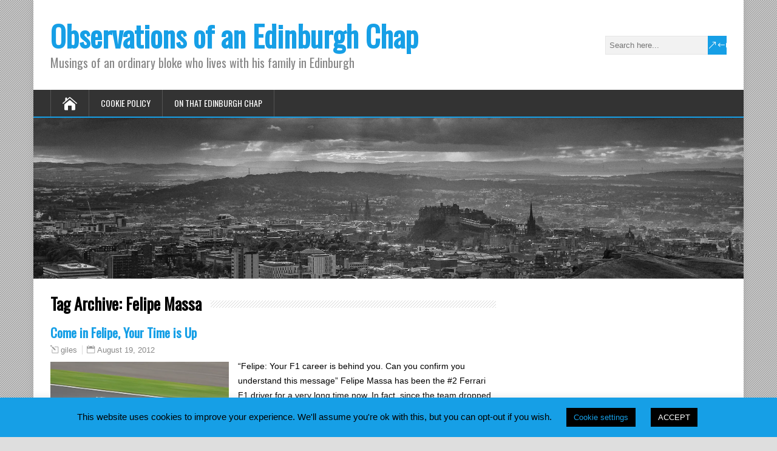

--- FILE ---
content_type: text/html; charset=UTF-8
request_url: https://edinburghchap.com/tag/felipe-massa/
body_size: 13547
content:
<!DOCTYPE html>
<!--[if IE 7]>
<html class="ie ie7" lang="en-GB">
<![endif]-->
<!--[if IE 8]>
<html class="ie ie8" lang="en-GB">
<![endif]-->
<!--[if !(IE 7) | !(IE 8)  ]><!-->
<html lang="en-GB">
<!--<![endif]-->
<head>
  <meta charset="UTF-8" /> 
  <meta name="viewport" content="width=device-width, initial-scale=1" />  
  <link rel="pingback" href="https://edinburghchap.com/xmlrpc.php">  
<title>Felipe Massa &#8211; Observations of an Edinburgh Chap</title>
<meta name='robots' content='max-image-preview:large' />
<link rel='dns-prefetch' href='//stats.wp.com' />
<link rel='dns-prefetch' href='//fonts.googleapis.com' />
<link rel='preconnect' href='//i0.wp.com' />
<link rel='preconnect' href='//c0.wp.com' />
<link rel="alternate" type="application/rss+xml" title="Observations of an Edinburgh Chap &raquo; Feed" href="https://edinburghchap.com/feed/" />
<link rel="alternate" type="application/rss+xml" title="Observations of an Edinburgh Chap &raquo; Comments Feed" href="https://edinburghchap.com/comments/feed/" />
<link rel="alternate" type="application/rss+xml" title="Observations of an Edinburgh Chap &raquo; Felipe Massa Tag Feed" href="https://edinburghchap.com/tag/felipe-massa/feed/" />
<style id='wp-img-auto-sizes-contain-inline-css' type='text/css'>
img:is([sizes=auto i],[sizes^="auto," i]){contain-intrinsic-size:3000px 1500px}
/*# sourceURL=wp-img-auto-sizes-contain-inline-css */
</style>
<style id='wp-emoji-styles-inline-css' type='text/css'>

	img.wp-smiley, img.emoji {
		display: inline !important;
		border: none !important;
		box-shadow: none !important;
		height: 1em !important;
		width: 1em !important;
		margin: 0 0.07em !important;
		vertical-align: -0.1em !important;
		background: none !important;
		padding: 0 !important;
	}
/*# sourceURL=wp-emoji-styles-inline-css */
</style>
<style id='wp-block-library-inline-css' type='text/css'>
:root{--wp-block-synced-color:#7a00df;--wp-block-synced-color--rgb:122,0,223;--wp-bound-block-color:var(--wp-block-synced-color);--wp-editor-canvas-background:#ddd;--wp-admin-theme-color:#007cba;--wp-admin-theme-color--rgb:0,124,186;--wp-admin-theme-color-darker-10:#006ba1;--wp-admin-theme-color-darker-10--rgb:0,107,160.5;--wp-admin-theme-color-darker-20:#005a87;--wp-admin-theme-color-darker-20--rgb:0,90,135;--wp-admin-border-width-focus:2px}@media (min-resolution:192dpi){:root{--wp-admin-border-width-focus:1.5px}}.wp-element-button{cursor:pointer}:root .has-very-light-gray-background-color{background-color:#eee}:root .has-very-dark-gray-background-color{background-color:#313131}:root .has-very-light-gray-color{color:#eee}:root .has-very-dark-gray-color{color:#313131}:root .has-vivid-green-cyan-to-vivid-cyan-blue-gradient-background{background:linear-gradient(135deg,#00d084,#0693e3)}:root .has-purple-crush-gradient-background{background:linear-gradient(135deg,#34e2e4,#4721fb 50%,#ab1dfe)}:root .has-hazy-dawn-gradient-background{background:linear-gradient(135deg,#faaca8,#dad0ec)}:root .has-subdued-olive-gradient-background{background:linear-gradient(135deg,#fafae1,#67a671)}:root .has-atomic-cream-gradient-background{background:linear-gradient(135deg,#fdd79a,#004a59)}:root .has-nightshade-gradient-background{background:linear-gradient(135deg,#330968,#31cdcf)}:root .has-midnight-gradient-background{background:linear-gradient(135deg,#020381,#2874fc)}:root{--wp--preset--font-size--normal:16px;--wp--preset--font-size--huge:42px}.has-regular-font-size{font-size:1em}.has-larger-font-size{font-size:2.625em}.has-normal-font-size{font-size:var(--wp--preset--font-size--normal)}.has-huge-font-size{font-size:var(--wp--preset--font-size--huge)}.has-text-align-center{text-align:center}.has-text-align-left{text-align:left}.has-text-align-right{text-align:right}.has-fit-text{white-space:nowrap!important}#end-resizable-editor-section{display:none}.aligncenter{clear:both}.items-justified-left{justify-content:flex-start}.items-justified-center{justify-content:center}.items-justified-right{justify-content:flex-end}.items-justified-space-between{justify-content:space-between}.screen-reader-text{border:0;clip-path:inset(50%);height:1px;margin:-1px;overflow:hidden;padding:0;position:absolute;width:1px;word-wrap:normal!important}.screen-reader-text:focus{background-color:#ddd;clip-path:none;color:#444;display:block;font-size:1em;height:auto;left:5px;line-height:normal;padding:15px 23px 14px;text-decoration:none;top:5px;width:auto;z-index:100000}html :where(.has-border-color){border-style:solid}html :where([style*=border-top-color]){border-top-style:solid}html :where([style*=border-right-color]){border-right-style:solid}html :where([style*=border-bottom-color]){border-bottom-style:solid}html :where([style*=border-left-color]){border-left-style:solid}html :where([style*=border-width]){border-style:solid}html :where([style*=border-top-width]){border-top-style:solid}html :where([style*=border-right-width]){border-right-style:solid}html :where([style*=border-bottom-width]){border-bottom-style:solid}html :where([style*=border-left-width]){border-left-style:solid}html :where(img[class*=wp-image-]){height:auto;max-width:100%}:where(figure){margin:0 0 1em}html :where(.is-position-sticky){--wp-admin--admin-bar--position-offset:var(--wp-admin--admin-bar--height,0px)}@media screen and (max-width:600px){html :where(.is-position-sticky){--wp-admin--admin-bar--position-offset:0px}}

/*# sourceURL=wp-block-library-inline-css */
</style><style id='global-styles-inline-css' type='text/css'>
:root{--wp--preset--aspect-ratio--square: 1;--wp--preset--aspect-ratio--4-3: 4/3;--wp--preset--aspect-ratio--3-4: 3/4;--wp--preset--aspect-ratio--3-2: 3/2;--wp--preset--aspect-ratio--2-3: 2/3;--wp--preset--aspect-ratio--16-9: 16/9;--wp--preset--aspect-ratio--9-16: 9/16;--wp--preset--color--black: #000000;--wp--preset--color--cyan-bluish-gray: #abb8c3;--wp--preset--color--white: #ffffff;--wp--preset--color--pale-pink: #f78da7;--wp--preset--color--vivid-red: #cf2e2e;--wp--preset--color--luminous-vivid-orange: #ff6900;--wp--preset--color--luminous-vivid-amber: #fcb900;--wp--preset--color--light-green-cyan: #7bdcb5;--wp--preset--color--vivid-green-cyan: #00d084;--wp--preset--color--pale-cyan-blue: #8ed1fc;--wp--preset--color--vivid-cyan-blue: #0693e3;--wp--preset--color--vivid-purple: #9b51e0;--wp--preset--gradient--vivid-cyan-blue-to-vivid-purple: linear-gradient(135deg,rgb(6,147,227) 0%,rgb(155,81,224) 100%);--wp--preset--gradient--light-green-cyan-to-vivid-green-cyan: linear-gradient(135deg,rgb(122,220,180) 0%,rgb(0,208,130) 100%);--wp--preset--gradient--luminous-vivid-amber-to-luminous-vivid-orange: linear-gradient(135deg,rgb(252,185,0) 0%,rgb(255,105,0) 100%);--wp--preset--gradient--luminous-vivid-orange-to-vivid-red: linear-gradient(135deg,rgb(255,105,0) 0%,rgb(207,46,46) 100%);--wp--preset--gradient--very-light-gray-to-cyan-bluish-gray: linear-gradient(135deg,rgb(238,238,238) 0%,rgb(169,184,195) 100%);--wp--preset--gradient--cool-to-warm-spectrum: linear-gradient(135deg,rgb(74,234,220) 0%,rgb(151,120,209) 20%,rgb(207,42,186) 40%,rgb(238,44,130) 60%,rgb(251,105,98) 80%,rgb(254,248,76) 100%);--wp--preset--gradient--blush-light-purple: linear-gradient(135deg,rgb(255,206,236) 0%,rgb(152,150,240) 100%);--wp--preset--gradient--blush-bordeaux: linear-gradient(135deg,rgb(254,205,165) 0%,rgb(254,45,45) 50%,rgb(107,0,62) 100%);--wp--preset--gradient--luminous-dusk: linear-gradient(135deg,rgb(255,203,112) 0%,rgb(199,81,192) 50%,rgb(65,88,208) 100%);--wp--preset--gradient--pale-ocean: linear-gradient(135deg,rgb(255,245,203) 0%,rgb(182,227,212) 50%,rgb(51,167,181) 100%);--wp--preset--gradient--electric-grass: linear-gradient(135deg,rgb(202,248,128) 0%,rgb(113,206,126) 100%);--wp--preset--gradient--midnight: linear-gradient(135deg,rgb(2,3,129) 0%,rgb(40,116,252) 100%);--wp--preset--font-size--small: 13px;--wp--preset--font-size--medium: 20px;--wp--preset--font-size--large: 36px;--wp--preset--font-size--x-large: 42px;--wp--preset--spacing--20: 0.44rem;--wp--preset--spacing--30: 0.67rem;--wp--preset--spacing--40: 1rem;--wp--preset--spacing--50: 1.5rem;--wp--preset--spacing--60: 2.25rem;--wp--preset--spacing--70: 3.38rem;--wp--preset--spacing--80: 5.06rem;--wp--preset--shadow--natural: 6px 6px 9px rgba(0, 0, 0, 0.2);--wp--preset--shadow--deep: 12px 12px 50px rgba(0, 0, 0, 0.4);--wp--preset--shadow--sharp: 6px 6px 0px rgba(0, 0, 0, 0.2);--wp--preset--shadow--outlined: 6px 6px 0px -3px rgb(255, 255, 255), 6px 6px rgb(0, 0, 0);--wp--preset--shadow--crisp: 6px 6px 0px rgb(0, 0, 0);}:where(.is-layout-flex){gap: 0.5em;}:where(.is-layout-grid){gap: 0.5em;}body .is-layout-flex{display: flex;}.is-layout-flex{flex-wrap: wrap;align-items: center;}.is-layout-flex > :is(*, div){margin: 0;}body .is-layout-grid{display: grid;}.is-layout-grid > :is(*, div){margin: 0;}:where(.wp-block-columns.is-layout-flex){gap: 2em;}:where(.wp-block-columns.is-layout-grid){gap: 2em;}:where(.wp-block-post-template.is-layout-flex){gap: 1.25em;}:where(.wp-block-post-template.is-layout-grid){gap: 1.25em;}.has-black-color{color: var(--wp--preset--color--black) !important;}.has-cyan-bluish-gray-color{color: var(--wp--preset--color--cyan-bluish-gray) !important;}.has-white-color{color: var(--wp--preset--color--white) !important;}.has-pale-pink-color{color: var(--wp--preset--color--pale-pink) !important;}.has-vivid-red-color{color: var(--wp--preset--color--vivid-red) !important;}.has-luminous-vivid-orange-color{color: var(--wp--preset--color--luminous-vivid-orange) !important;}.has-luminous-vivid-amber-color{color: var(--wp--preset--color--luminous-vivid-amber) !important;}.has-light-green-cyan-color{color: var(--wp--preset--color--light-green-cyan) !important;}.has-vivid-green-cyan-color{color: var(--wp--preset--color--vivid-green-cyan) !important;}.has-pale-cyan-blue-color{color: var(--wp--preset--color--pale-cyan-blue) !important;}.has-vivid-cyan-blue-color{color: var(--wp--preset--color--vivid-cyan-blue) !important;}.has-vivid-purple-color{color: var(--wp--preset--color--vivid-purple) !important;}.has-black-background-color{background-color: var(--wp--preset--color--black) !important;}.has-cyan-bluish-gray-background-color{background-color: var(--wp--preset--color--cyan-bluish-gray) !important;}.has-white-background-color{background-color: var(--wp--preset--color--white) !important;}.has-pale-pink-background-color{background-color: var(--wp--preset--color--pale-pink) !important;}.has-vivid-red-background-color{background-color: var(--wp--preset--color--vivid-red) !important;}.has-luminous-vivid-orange-background-color{background-color: var(--wp--preset--color--luminous-vivid-orange) !important;}.has-luminous-vivid-amber-background-color{background-color: var(--wp--preset--color--luminous-vivid-amber) !important;}.has-light-green-cyan-background-color{background-color: var(--wp--preset--color--light-green-cyan) !important;}.has-vivid-green-cyan-background-color{background-color: var(--wp--preset--color--vivid-green-cyan) !important;}.has-pale-cyan-blue-background-color{background-color: var(--wp--preset--color--pale-cyan-blue) !important;}.has-vivid-cyan-blue-background-color{background-color: var(--wp--preset--color--vivid-cyan-blue) !important;}.has-vivid-purple-background-color{background-color: var(--wp--preset--color--vivid-purple) !important;}.has-black-border-color{border-color: var(--wp--preset--color--black) !important;}.has-cyan-bluish-gray-border-color{border-color: var(--wp--preset--color--cyan-bluish-gray) !important;}.has-white-border-color{border-color: var(--wp--preset--color--white) !important;}.has-pale-pink-border-color{border-color: var(--wp--preset--color--pale-pink) !important;}.has-vivid-red-border-color{border-color: var(--wp--preset--color--vivid-red) !important;}.has-luminous-vivid-orange-border-color{border-color: var(--wp--preset--color--luminous-vivid-orange) !important;}.has-luminous-vivid-amber-border-color{border-color: var(--wp--preset--color--luminous-vivid-amber) !important;}.has-light-green-cyan-border-color{border-color: var(--wp--preset--color--light-green-cyan) !important;}.has-vivid-green-cyan-border-color{border-color: var(--wp--preset--color--vivid-green-cyan) !important;}.has-pale-cyan-blue-border-color{border-color: var(--wp--preset--color--pale-cyan-blue) !important;}.has-vivid-cyan-blue-border-color{border-color: var(--wp--preset--color--vivid-cyan-blue) !important;}.has-vivid-purple-border-color{border-color: var(--wp--preset--color--vivid-purple) !important;}.has-vivid-cyan-blue-to-vivid-purple-gradient-background{background: var(--wp--preset--gradient--vivid-cyan-blue-to-vivid-purple) !important;}.has-light-green-cyan-to-vivid-green-cyan-gradient-background{background: var(--wp--preset--gradient--light-green-cyan-to-vivid-green-cyan) !important;}.has-luminous-vivid-amber-to-luminous-vivid-orange-gradient-background{background: var(--wp--preset--gradient--luminous-vivid-amber-to-luminous-vivid-orange) !important;}.has-luminous-vivid-orange-to-vivid-red-gradient-background{background: var(--wp--preset--gradient--luminous-vivid-orange-to-vivid-red) !important;}.has-very-light-gray-to-cyan-bluish-gray-gradient-background{background: var(--wp--preset--gradient--very-light-gray-to-cyan-bluish-gray) !important;}.has-cool-to-warm-spectrum-gradient-background{background: var(--wp--preset--gradient--cool-to-warm-spectrum) !important;}.has-blush-light-purple-gradient-background{background: var(--wp--preset--gradient--blush-light-purple) !important;}.has-blush-bordeaux-gradient-background{background: var(--wp--preset--gradient--blush-bordeaux) !important;}.has-luminous-dusk-gradient-background{background: var(--wp--preset--gradient--luminous-dusk) !important;}.has-pale-ocean-gradient-background{background: var(--wp--preset--gradient--pale-ocean) !important;}.has-electric-grass-gradient-background{background: var(--wp--preset--gradient--electric-grass) !important;}.has-midnight-gradient-background{background: var(--wp--preset--gradient--midnight) !important;}.has-small-font-size{font-size: var(--wp--preset--font-size--small) !important;}.has-medium-font-size{font-size: var(--wp--preset--font-size--medium) !important;}.has-large-font-size{font-size: var(--wp--preset--font-size--large) !important;}.has-x-large-font-size{font-size: var(--wp--preset--font-size--x-large) !important;}
/*# sourceURL=global-styles-inline-css */
</style>

<style id='classic-theme-styles-inline-css' type='text/css'>
/*! This file is auto-generated */
.wp-block-button__link{color:#fff;background-color:#32373c;border-radius:9999px;box-shadow:none;text-decoration:none;padding:calc(.667em + 2px) calc(1.333em + 2px);font-size:1.125em}.wp-block-file__button{background:#32373c;color:#fff;text-decoration:none}
/*# sourceURL=/wp-includes/css/classic-themes.min.css */
</style>
<link rel='stylesheet' id='cookie-law-info-css' href='https://edinburghchap.com/wp-content/plugins/cookie-law-info/legacy/public/css/cookie-law-info-public.css?ver=3.3.9.1' type='text/css' media='all' />
<link rel='stylesheet' id='cookie-law-info-gdpr-css' href='https://edinburghchap.com/wp-content/plugins/cookie-law-info/legacy/public/css/cookie-law-info-gdpr.css?ver=3.3.9.1' type='text/css' media='all' />
<link rel='stylesheet' id='happenstance-style-css' href='https://edinburghchap.com/wp-content/themes/happenstance/style.css?ver=50571c01501c2179d3ab1d85cece2476' type='text/css' media='all' />
<link rel='stylesheet' id='happenstance-elegantfont-css' href='https://edinburghchap.com/wp-content/themes/happenstance/css/elegantfont.css?ver=50571c01501c2179d3ab1d85cece2476' type='text/css' media='all' />
<link crossorigin="anonymous" rel='stylesheet' id='happenstance-google-font-default-css' href='//fonts.googleapis.com/css?family=Oswald&#038;subset=latin%2Clatin-ext&#038;ver=50571c01501c2179d3ab1d85cece2476' type='text/css' media='all' />
<script type="text/javascript" src="https://c0.wp.com/c/6.9/wp-includes/js/jquery/jquery.min.js" id="jquery-core-js"></script>
<script type="text/javascript" src="https://c0.wp.com/c/6.9/wp-includes/js/jquery/jquery-migrate.min.js" id="jquery-migrate-js"></script>
<script type="text/javascript" id="cookie-law-info-js-extra">
/* <![CDATA[ */
var Cli_Data = {"nn_cookie_ids":[],"cookielist":[],"non_necessary_cookies":[],"ccpaEnabled":"","ccpaRegionBased":"","ccpaBarEnabled":"","strictlyEnabled":["necessary","obligatoire"],"ccpaType":"gdpr","js_blocking":"","custom_integration":"","triggerDomRefresh":"","secure_cookies":""};
var cli_cookiebar_settings = {"animate_speed_hide":"500","animate_speed_show":"500","background":"#169fe6","border":"#b1a6a6c2","border_on":"","button_1_button_colour":"#000","button_1_button_hover":"#000000","button_1_link_colour":"#fff","button_1_as_button":"1","button_1_new_win":"","button_2_button_colour":"#333","button_2_button_hover":"#292929","button_2_link_colour":"#444","button_2_as_button":"","button_2_hidebar":"","button_3_button_colour":"#000","button_3_button_hover":"#000000","button_3_link_colour":"#fff","button_3_as_button":"1","button_3_new_win":"","button_4_button_colour":"#000","button_4_button_hover":"#000000","button_4_link_colour":"#169fe6","button_4_as_button":"1","button_7_button_colour":"#61a229","button_7_button_hover":"#4e8221","button_7_link_colour":"#fff","button_7_as_button":"1","button_7_new_win":"","font_family":"inherit","header_fix":"","notify_animate_hide":"1","notify_animate_show":"","notify_div_id":"#cookie-law-info-bar","notify_position_horizontal":"right","notify_position_vertical":"bottom","scroll_close":"","scroll_close_reload":"","accept_close_reload":"","reject_close_reload":"","showagain_tab":"1","showagain_background":"#fff","showagain_border":"#000","showagain_div_id":"#cookie-law-info-again","showagain_x_position":"100px","text":"#000","show_once_yn":"","show_once":"10000","logging_on":"","as_popup":"","popup_overlay":"1","bar_heading_text":"","cookie_bar_as":"banner","popup_showagain_position":"bottom-right","widget_position":"left"};
var log_object = {"ajax_url":"https://edinburghchap.com/wp-admin/admin-ajax.php"};
//# sourceURL=cookie-law-info-js-extra
/* ]]> */
</script>
<script type="text/javascript" src="https://edinburghchap.com/wp-content/plugins/cookie-law-info/legacy/public/js/cookie-law-info-public.js?ver=3.3.9.1" id="cookie-law-info-js"></script>
<link rel="https://api.w.org/" href="https://edinburghchap.com/wp-json/" /><link rel="alternate" title="JSON" type="application/json" href="https://edinburghchap.com/wp-json/wp/v2/tags/159" /><link rel="EditURI" type="application/rsd+xml" title="RSD" href="https://edinburghchap.com/xmlrpc.php?rsd" />

<script type="text/javascript">
(function(url){
	if(/(?:Chrome\/26\.0\.1410\.63 Safari\/537\.31|WordfenceTestMonBot)/.test(navigator.userAgent)){ return; }
	var addEvent = function(evt, handler) {
		if (window.addEventListener) {
			document.addEventListener(evt, handler, false);
		} else if (window.attachEvent) {
			document.attachEvent('on' + evt, handler);
		}
	};
	var removeEvent = function(evt, handler) {
		if (window.removeEventListener) {
			document.removeEventListener(evt, handler, false);
		} else if (window.detachEvent) {
			document.detachEvent('on' + evt, handler);
		}
	};
	var evts = 'contextmenu dblclick drag dragend dragenter dragleave dragover dragstart drop keydown keypress keyup mousedown mousemove mouseout mouseover mouseup mousewheel scroll'.split(' ');
	var logHuman = function() {
		if (window.wfLogHumanRan) { return; }
		window.wfLogHumanRan = true;
		var wfscr = document.createElement('script');
		wfscr.type = 'text/javascript';
		wfscr.async = true;
		wfscr.src = url + '&r=' + Math.random();
		(document.getElementsByTagName('head')[0]||document.getElementsByTagName('body')[0]).appendChild(wfscr);
		for (var i = 0; i < evts.length; i++) {
			removeEvent(evts[i], logHuman);
		}
	};
	for (var i = 0; i < evts.length; i++) {
		addEvent(evts[i], logHuman);
	}
})('//edinburghchap.com/?wordfence_lh=1&hid=7E5AC46E156251AF4A056F659D8FE7A2');
</script>	<style>img#wpstats{display:none}</style>
		<!--[if IE]>
<style type="text/css" media="screen">
#container-shadow, .attachment-post-thumbnail, .attachment-thumbnail {
        behavior: url("https://edinburghchap.com/wp-content/themes/happenstance/css/pie/PIE.php");
        zoom: 1;
}
</style>
<![endif]-->
<!-- There is no amphtml version available for this URL. -->  
</head> 
<body class="archive tag tag-felipe-massa tag-159 wp-theme-happenstance" id="wrapper">
<div class="pattern"></div> 
   
<div id="container">
<div id="container-shadow">
  <header id="header">
   
    <div class="header-content-wrapper">
    <div class="header-content">
      <p class="site-title"><a href="https://edinburghchap.com/">Observations of an Edinburgh Chap</a></p>
      <p class="site-description">Musings of an ordinary bloke who lives with his family in Edinburgh</p>
<form id="searchform" method="get" action="https://edinburghchap.com/">
  <div class="searchform-wrapper"><input type="text" value="" name="s" id="s" placeholder="Search here..." />
  <input type="submit" class="send icon_search" name="searchsubmit" value="&amp;#x55;" /></div>
</form>    </div>
    </div>
  <div class="menu-box-container">
    <div class="menu-box-wrapper">
    <div class="menu-box">
      <a class="link-home" href="https://edinburghchap.com/"><i class="icon_house" aria-hidden="true"></i></a>
<div id="nav" class="menu"><ul>
<li class="page_item page-item-457"><a href="https://edinburghchap.com/cookie-policy/">Cookie Policy</a></li>
<li class="page_item page-item-310"><a href="https://edinburghchap.com/on-that-edinburgh-chap/">On that Edinburgh Chap</a></li>
</ul></div>
    </div>
    </div>
  </div>
    
  <div class="header-image">
    <img class="header-img" src="https://edinburghchap.com/wp-content/uploads/2015/02/cropped-1dx-06749-Edit.jpg" alt="Observations of an Edinburgh Chap" />
  </div>
  </header> <!-- end of header -->

  <div id="wrapper-content">
  <div id="main-content">
  <div id="content" class="hentry">   
    <div class="content-headline">
      <h1 class="entry-headline"><span class="entry-headline-text">Tag Archive: <span>Felipe Massa</span></span></h1>
    </div>
    <div>
      <article class="post-entry post-417 post type-post status-publish format-standard has-post-thumbnail hentry category-motorsport tag-f1 tag-felipe-massa tag-fernando-alonso tag-ferrari tag-formula-1 tag-kimi-raikkonen tag-lewis-hamilton tag-michael-schumacher tag-sauber tag-silverstone">
        <h2 class="post-entry-headline title single-title entry-title"><a href="https://edinburghchap.com/2012/08/come-in-felipe-your-time-is-up/">Come in Felipe, Your Time is Up</a></h2>
        <p class="post-meta">
          <span class="post-info-author vcard author"><i class="icon_pencil-edit" aria-hidden="true"></i><span class="fn"><a href="https://edinburghchap.com/author/giles/" title="Posts by giles" rel="author">giles</a></span></span>
          <span class="post-info-date post_date date updated"><i class="icon_calendar" aria-hidden="true"></i><a href="https://edinburghchap.com/2012/08/come-in-felipe-your-time-is-up/">August 19, 2012</a></span>
        </p>
        <div class="post-entry-content-wrapper">
          <a href="https://edinburghchap.com/2012/08/come-in-felipe-your-time-is-up/"><img width="700" height="467" src="https://i0.wp.com/edinburghchap.com/wp-content/uploads/2018/01/massa_silverstone_2012.jpg?fit=700%2C467&amp;ssl=1" class="attachment-post-thumbnail size-post-thumbnail wp-post-image" alt="Felipe Massa, Ferrari, Silverstone, 2012" decoding="async" fetchpriority="high" srcset="https://i0.wp.com/edinburghchap.com/wp-content/uploads/2018/01/massa_silverstone_2012.jpg?w=700&amp;ssl=1 700w, https://i0.wp.com/edinburghchap.com/wp-content/uploads/2018/01/massa_silverstone_2012.jpg?resize=300%2C200&amp;ssl=1 300w" sizes="(max-width: 700px) 100vw, 700px" /></a>
          <div class="post-entry-content">
<p>&#8220;Felipe: Your F1 career is behind you. Can you confirm you understand this message&#8221; Felipe Massa has been the #2 Ferrari F1 driver for a very long time now. In fact, since the team dropped Rubens Barrichello at the end&#8230;<br /><a class="read-more-button" href="https://edinburghchap.com/2012/08/come-in-felipe-your-time-is-up/">Read more</a></p>
          </div>
        </div>
        <div class="post-info">
          <p class="post-category"><span class="post-info-category"><i class="icon_folder-alt" aria-hidden="true"></i><a href="https://edinburghchap.com/category/motorsport/" rel="category tag">Motorsport</a></span></p>
          <p class="post-tags"><span class="post-info-tags"><i class="icon_tag_alt" aria-hidden="true"></i><a href="https://edinburghchap.com/tag/f1/" rel="tag">F1</a>, <a href="https://edinburghchap.com/tag/felipe-massa/" rel="tag">Felipe Massa</a>, <a href="https://edinburghchap.com/tag/fernando-alonso/" rel="tag">Fernando Alonso</a>, <a href="https://edinburghchap.com/tag/ferrari/" rel="tag">Ferrari</a>, <a href="https://edinburghchap.com/tag/formula-1/" rel="tag">Formula 1</a>, <a href="https://edinburghchap.com/tag/kimi-raikkonen/" rel="tag">Kimi Raikkonen</a>, <a href="https://edinburghchap.com/tag/lewis-hamilton/" rel="tag">Lewis Hamilton</a>, <a href="https://edinburghchap.com/tag/michael-schumacher/" rel="tag">Michael Schumacher</a>, <a href="https://edinburghchap.com/tag/sauber/" rel="tag">Sauber</a>, <a href="https://edinburghchap.com/tag/silverstone/" rel="tag">Silverstone</a></span></p>
        </div>
      </article>    </div> 
 
  
  </div> <!-- end of content -->
<aside id="sidebar">
<div id="google_ads_master_widget_ads-2" class="sidebar-widget Google Ads Master"><div style="float:left;"><script async src="//pagead2.googlesyndication.com/pagead/js/adsbygoogle.js"></script>
<!-- edinburghchap_unthemed_rect -->
<ins class="adsbygoogle"
     style="display:inline-block;width:336px;height:280px"
     data-ad-client="ca-pub-0342486760749146"
     data-ad-slot="7251404389"></ins>
<script>
(adsbygoogle = window.adsbygoogle || []).push({});
</script></div></div><div id="tag_cloud-2" class="sidebar-widget widget_tag_cloud"> <p class="sidebar-headline"><span class="sidebar-headline-text">Chap-ters</span></p><div class="tagcloud"><a href="https://edinburghchap.com/tag/1d/" class="tag-cloud-link tag-link-41 tag-link-position-1" style="font-size: 16.75pt;" aria-label="1D (3 items)">1D</a>
<a href="https://edinburghchap.com/tag/500/" class="tag-cloud-link tag-link-12 tag-link-position-2" style="font-size: 8pt;" aria-label="500 (1 item)">500</a>
<a href="https://edinburghchap.com/tag/apple/" class="tag-cloud-link tag-link-13 tag-link-position-3" style="font-size: 8pt;" aria-label="Apple (1 item)">Apple</a>
<a href="https://edinburghchap.com/tag/astrophotography/" class="tag-cloud-link tag-link-27 tag-link-position-4" style="font-size: 13.25pt;" aria-label="astrophotography (2 items)">astrophotography</a>
<a href="https://edinburghchap.com/tag/autoconnect/" class="tag-cloud-link tag-link-19 tag-link-position-5" style="font-size: 8pt;" aria-label="autoconnect (1 item)">autoconnect</a>
<a href="https://edinburghchap.com/tag/bbc/" class="tag-cloud-link tag-link-4 tag-link-position-6" style="font-size: 8pt;" aria-label="BBC (1 item)">BBC</a>
<a href="https://edinburghchap.com/tag/bluetooth/" class="tag-cloud-link tag-link-15 tag-link-position-7" style="font-size: 8pt;" aria-label="Bluetooth (1 item)">Bluetooth</a>
<a href="https://edinburghchap.com/tag/boris-johnson/" class="tag-cloud-link tag-link-168 tag-link-position-8" style="font-size: 16.75pt;" aria-label="Boris Johnson (3 items)">Boris Johnson</a>
<a href="https://edinburghchap.com/tag/britain/" class="tag-cloud-link tag-link-94 tag-link-position-9" style="font-size: 13.25pt;" aria-label="Britain (2 items)">Britain</a>
<a href="https://edinburghchap.com/tag/cameras/" class="tag-cloud-link tag-link-34 tag-link-position-10" style="font-size: 8pt;" aria-label="cameras (1 item)">cameras</a>
<a href="https://edinburghchap.com/tag/canon/" class="tag-cloud-link tag-link-25 tag-link-position-11" style="font-size: 16.75pt;" aria-label="Canon (3 items)">Canon</a>
<a href="https://edinburghchap.com/tag/conservative/" class="tag-cloud-link tag-link-97 tag-link-position-12" style="font-size: 16.75pt;" aria-label="Conservative (3 items)">Conservative</a>
<a href="https://edinburghchap.com/tag/dario-franchitti/" class="tag-cloud-link tag-link-3 tag-link-position-13" style="font-size: 8pt;" aria-label="Dario Franchitti (1 item)">Dario Franchitti</a>
<a href="https://edinburghchap.com/tag/darts/" class="tag-cloud-link tag-link-6 tag-link-position-14" style="font-size: 8pt;" aria-label="Darts (1 item)">Darts</a>
<a href="https://edinburghchap.com/tag/ef16-35/" class="tag-cloud-link tag-link-39 tag-link-position-15" style="font-size: 13.25pt;" aria-label="EF16-35 (2 items)">EF16-35</a>
<a href="https://edinburghchap.com/tag/f1/" class="tag-cloud-link tag-link-78 tag-link-position-16" style="font-size: 19.666666666667pt;" aria-label="F1 (4 items)">F1</a>
<a href="https://edinburghchap.com/tag/ferrari/" class="tag-cloud-link tag-link-120 tag-link-position-17" style="font-size: 16.75pt;" aria-label="Ferrari (3 items)">Ferrari</a>
<a href="https://edinburghchap.com/tag/ge2015/" class="tag-cloud-link tag-link-95 tag-link-position-18" style="font-size: 13.25pt;" aria-label="GE2015 (2 items)">GE2015</a>
<a href="https://edinburghchap.com/tag/indianapolis/" class="tag-cloud-link tag-link-9 tag-link-position-19" style="font-size: 8pt;" aria-label="Indianapolis (1 item)">Indianapolis</a>
<a href="https://edinburghchap.com/tag/indy-500/" class="tag-cloud-link tag-link-10 tag-link-position-20" style="font-size: 8pt;" aria-label="Indy 500 (1 item)">Indy 500</a>
<a href="https://edinburghchap.com/tag/indycar/" class="tag-cloud-link tag-link-7 tag-link-position-21" style="font-size: 8pt;" aria-label="IndyCar (1 item)">IndyCar</a>
<a href="https://edinburghchap.com/tag/international-space-station/" class="tag-cloud-link tag-link-30 tag-link-position-22" style="font-size: 8pt;" aria-label="International Space Station (1 item)">International Space Station</a>
<a href="https://edinburghchap.com/tag/ios/" class="tag-cloud-link tag-link-16 tag-link-position-23" style="font-size: 8pt;" aria-label="iOS (1 item)">iOS</a>
<a href="https://edinburghchap.com/tag/iphone/" class="tag-cloud-link tag-link-14 tag-link-position-24" style="font-size: 8pt;" aria-label="iPhone (1 item)">iPhone</a>
<a href="https://edinburghchap.com/tag/iss/" class="tag-cloud-link tag-link-32 tag-link-position-25" style="font-size: 8pt;" aria-label="ISS (1 item)">ISS</a>
<a href="https://edinburghchap.com/tag/labour/" class="tag-cloud-link tag-link-96 tag-link-position-26" style="font-size: 13.25pt;" aria-label="Labour (2 items)">Labour</a>
<a href="https://edinburghchap.com/tag/light-pollution/" class="tag-cloud-link tag-link-31 tag-link-position-27" style="font-size: 8pt;" aria-label="light pollution (1 item)">light pollution</a>
<a href="https://edinburghchap.com/tag/mike-conway/" class="tag-cloud-link tag-link-8 tag-link-position-28" style="font-size: 8pt;" aria-label="Mike Conway (1 item)">Mike Conway</a>
<a href="https://edinburghchap.com/tag/motor-racing/" class="tag-cloud-link tag-link-11 tag-link-position-29" style="font-size: 8pt;" aria-label="motor racing (1 item)">motor racing</a>
<a href="https://edinburghchap.com/tag/motorsport/" class="tag-cloud-link tag-link-145 tag-link-position-30" style="font-size: 16.75pt;" aria-label="Motorsport (3 items)">Motorsport</a>
<a href="https://edinburghchap.com/tag/night-sky/" class="tag-cloud-link tag-link-29 tag-link-position-31" style="font-size: 13.25pt;" aria-label="night sky (2 items)">night sky</a>
<a href="https://edinburghchap.com/tag/orion/" class="tag-cloud-link tag-link-26 tag-link-position-32" style="font-size: 8pt;" aria-label="Orion (1 item)">Orion</a>
<a href="https://edinburghchap.com/tag/pairing/" class="tag-cloud-link tag-link-18 tag-link-position-33" style="font-size: 8pt;" aria-label="pairing (1 item)">pairing</a>
<a href="https://edinburghchap.com/tag/photography-2/" class="tag-cloud-link tag-link-24 tag-link-position-34" style="font-size: 22pt;" aria-label="photography (5 items)">photography</a>
<a href="https://edinburghchap.com/tag/politics/" class="tag-cloud-link tag-link-93 tag-link-position-35" style="font-size: 19.666666666667pt;" aria-label="politics (4 items)">politics</a>
<a href="https://edinburghchap.com/tag/renault/" class="tag-cloud-link tag-link-17 tag-link-position-36" style="font-size: 8pt;" aria-label="Renault (1 item)">Renault</a>
<a href="https://edinburghchap.com/tag/sauber/" class="tag-cloud-link tag-link-122 tag-link-position-37" style="font-size: 13.25pt;" aria-label="Sauber (2 items)">Sauber</a>
<a href="https://edinburghchap.com/tag/sequence-shortened/" class="tag-cloud-link tag-link-22 tag-link-position-38" style="font-size: 8pt;" aria-label="sequence shortened (1 item)">sequence shortened</a>
<a href="https://edinburghchap.com/tag/snp/" class="tag-cloud-link tag-link-98 tag-link-position-39" style="font-size: 16.75pt;" aria-label="SNP (3 items)">SNP</a>
<a href="https://edinburghchap.com/tag/space/" class="tag-cloud-link tag-link-33 tag-link-position-40" style="font-size: 8pt;" aria-label="space (1 item)">space</a>
<a href="https://edinburghchap.com/tag/sports-personality/" class="tag-cloud-link tag-link-5 tag-link-position-41" style="font-size: 8pt;" aria-label="Sports Personality (1 item)">Sports Personality</a>
<a href="https://edinburghchap.com/tag/stars/" class="tag-cloud-link tag-link-28 tag-link-position-42" style="font-size: 13.25pt;" aria-label="stars (2 items)">stars</a>
<a href="https://edinburghchap.com/tag/steps/" class="tag-cloud-link tag-link-21 tag-link-position-43" style="font-size: 8pt;" aria-label="steps (1 item)">steps</a>
<a href="https://edinburghchap.com/tag/tap/" class="tag-cloud-link tag-link-20 tag-link-position-44" style="font-size: 8pt;" aria-label="tap (1 item)">tap</a>
<a href="https://edinburghchap.com/tag/westminster/" class="tag-cloud-link tag-link-191 tag-link-position-45" style="font-size: 13.25pt;" aria-label="Westminster (2 items)">Westminster</a></div>
</div>
		<div id="recent-posts-2" class="sidebar-widget widget_recent_entries">
		 <p class="sidebar-headline"><span class="sidebar-headline-text">Recent Posts</span></p>
		<ul>
											<li>
					<a href="https://edinburghchap.com/2021/01/a-fair-weather-prime-minister-in-a-storm/">A Fair-Weather Prime Minister in a Storm</a>
									</li>
											<li>
					<a href="https://edinburghchap.com/2020/02/jackson-carlaw-has-a-problem-with-uncle-knobhead/">Jackson Carlaw has a problem with Uncle Knobhead</a>
									</li>
											<li>
					<a href="https://edinburghchap.com/2020/01/music-offers-those-friendly-reminders/">Music offers those friendly reminders</a>
									</li>
											<li>
					<a href="https://edinburghchap.com/2020/01/my-thats-not-my-name-name/">My &#8220;That&#8217;s Not My Name&#8221; Name</a>
									</li>
											<li>
					<a href="https://edinburghchap.com/2019/11/they-lie-and-we-let-them/">They Lie, and We Let them</a>
									</li>
					</ul>

		</div><div id="categories-2" class="sidebar-widget widget_categories"> <p class="sidebar-headline"><span class="sidebar-headline-text">Categories</span></p>
			<ul>
					<li class="cat-item cat-item-77"><a href="https://edinburghchap.com/category/life-in-general/">Life in General</a>
</li>
	<li class="cat-item cat-item-2"><a href="https://edinburghchap.com/category/motorsport/">Motorsport</a>
</li>
	<li class="cat-item cat-item-23"><a href="https://edinburghchap.com/category/photography/">Photography</a>
</li>
	<li class="cat-item cat-item-185"><a href="https://edinburghchap.com/category/politics/">Politics</a>
</li>
	<li class="cat-item cat-item-54"><a href="https://edinburghchap.com/category/technology/">Technology</a>
</li>
	<li class="cat-item cat-item-99"><a href="https://edinburghchap.com/category/travel/">Travel</a>
</li>
			</ul>

			</div><div id="archives-2" class="sidebar-widget widget_archive"> <p class="sidebar-headline"><span class="sidebar-headline-text">Archives</span></p>
			<ul>
					<li><a href='https://edinburghchap.com/2021/01/'>January 2021</a></li>
	<li><a href='https://edinburghchap.com/2020/02/'>February 2020</a></li>
	<li><a href='https://edinburghchap.com/2020/01/'>January 2020</a></li>
	<li><a href='https://edinburghchap.com/2019/11/'>November 2019</a></li>
	<li><a href='https://edinburghchap.com/2017/04/'>April 2017</a></li>
	<li><a href='https://edinburghchap.com/2015/06/'>June 2015</a></li>
	<li><a href='https://edinburghchap.com/2015/05/'>May 2015</a></li>
	<li><a href='https://edinburghchap.com/2013/08/'>August 2013</a></li>
	<li><a href='https://edinburghchap.com/2013/02/'>February 2013</a></li>
	<li><a href='https://edinburghchap.com/2012/09/'>September 2012</a></li>
	<li><a href='https://edinburghchap.com/2012/08/'>August 2012</a></li>
	<li><a href='https://edinburghchap.com/2012/03/'>March 2012</a></li>
	<li><a href='https://edinburghchap.com/2012/02/'>February 2012</a></li>
	<li><a href='https://edinburghchap.com/2012/01/'>January 2012</a></li>
	<li><a href='https://edinburghchap.com/2011/10/'>October 2011</a></li>
	<li><a href='https://edinburghchap.com/2010/12/'>December 2010</a></li>
	<li><a href='https://edinburghchap.com/2010/11/'>November 2010</a></li>
	<li><a href='https://edinburghchap.com/2010/05/'>May 2010</a></li>
	<li><a href='https://edinburghchap.com/2010/04/'>April 2010</a></li>
	<li><a href='https://edinburghchap.com/2010/02/'>February 2010</a></li>
			</ul>

			</div></aside> <!-- end of sidebar -->
  </div> <!-- end of main-content -->
  </div> <!-- end of wrapper-content -->
<footer id="wrapper-footer">
</footer>  <!-- end of wrapper-footer -->
</div> <!-- end of container-shadow -->
</div> <!-- end of container -->
<script type="speculationrules">
{"prefetch":[{"source":"document","where":{"and":[{"href_matches":"/*"},{"not":{"href_matches":["/wp-*.php","/wp-admin/*","/wp-content/uploads/*","/wp-content/*","/wp-content/plugins/*","/wp-content/themes/happenstance/*","/*\\?(.+)"]}},{"not":{"selector_matches":"a[rel~=\"nofollow\"]"}},{"not":{"selector_matches":".no-prefetch, .no-prefetch a"}}]},"eagerness":"conservative"}]}
</script>
<!--googleoff: all--><div id="cookie-law-info-bar" data-nosnippet="true"><span>This website uses cookies to improve your experience. We'll assume you're ok with this, but you can opt-out if you wish. <a role='button' class="medium cli-plugin-button cli-plugin-main-button cli_settings_button" style="margin:5px 20px 5px 20px">Cookie settings</a><a role='button' data-cli_action="accept" id="cookie_action_close_header" class="medium cli-plugin-button cli-plugin-main-button cookie_action_close_header cli_action_button wt-cli-accept-btn" style="margin:5px">ACCEPT</a></span></div><div id="cookie-law-info-again" data-nosnippet="true"><span id="cookie_hdr_showagain">Privacy &amp; Cookies Policy</span></div><div class="cli-modal" data-nosnippet="true" id="cliSettingsPopup" tabindex="-1" role="dialog" aria-labelledby="cliSettingsPopup" aria-hidden="true">
  <div class="cli-modal-dialog" role="document">
	<div class="cli-modal-content cli-bar-popup">
		  <button type="button" class="cli-modal-close" id="cliModalClose">
			<svg class="" viewBox="0 0 24 24"><path d="M19 6.41l-1.41-1.41-5.59 5.59-5.59-5.59-1.41 1.41 5.59 5.59-5.59 5.59 1.41 1.41 5.59-5.59 5.59 5.59 1.41-1.41-5.59-5.59z"></path><path d="M0 0h24v24h-24z" fill="none"></path></svg>
			<span class="wt-cli-sr-only">Close</span>
		  </button>
		  <div class="cli-modal-body">
			<div class="cli-container-fluid cli-tab-container">
	<div class="cli-row">
		<div class="cli-col-12 cli-align-items-stretch cli-px-0">
			<div class="cli-privacy-overview">
				<h4>Privacy Overview</h4>				<div class="cli-privacy-content">
					<div class="cli-privacy-content-text">This website uses cookies to improve your experience while you navigate through the website. Out of these cookies, the cookies that are categorized as necessary are stored on your browser as they are essential for the working of basic functionalities of the website. We also use third-party cookies that help us analyze and understand how you use this website. These cookies will be stored in your browser only with your consent. You also have the option to opt-out of these cookies. But opting out of some of these cookies may have an effect on your browsing experience.</div>
				</div>
				<a class="cli-privacy-readmore" aria-label="Show more" role="button" data-readmore-text="Show more" data-readless-text="Show less"></a>			</div>
		</div>
		<div class="cli-col-12 cli-align-items-stretch cli-px-0 cli-tab-section-container">
												<div class="cli-tab-section">
						<div class="cli-tab-header">
							<a role="button" tabindex="0" class="cli-nav-link cli-settings-mobile" data-target="necessary" data-toggle="cli-toggle-tab">
								Necessary							</a>
															<div class="wt-cli-necessary-checkbox">
									<input type="checkbox" class="cli-user-preference-checkbox"  id="wt-cli-checkbox-necessary" data-id="checkbox-necessary" checked="checked"  />
									<label class="form-check-label" for="wt-cli-checkbox-necessary">Necessary</label>
								</div>
								<span class="cli-necessary-caption">Always Enabled</span>
													</div>
						<div class="cli-tab-content">
							<div class="cli-tab-pane cli-fade" data-id="necessary">
								<div class="wt-cli-cookie-description">
									Necessary cookies are absolutely essential for the website to function properly. This category only includes cookies that ensures basic functionalities and security features of the website. These cookies do not store any personal information.								</div>
							</div>
						</div>
					</div>
																	<div class="cli-tab-section">
						<div class="cli-tab-header">
							<a role="button" tabindex="0" class="cli-nav-link cli-settings-mobile" data-target="non-necessary" data-toggle="cli-toggle-tab">
								Non-necessary							</a>
															<div class="cli-switch">
									<input type="checkbox" id="wt-cli-checkbox-non-necessary" class="cli-user-preference-checkbox"  data-id="checkbox-non-necessary" checked='checked' />
									<label for="wt-cli-checkbox-non-necessary" class="cli-slider" data-cli-enable="Enabled" data-cli-disable="Disabled"><span class="wt-cli-sr-only">Non-necessary</span></label>
								</div>
													</div>
						<div class="cli-tab-content">
							<div class="cli-tab-pane cli-fade" data-id="non-necessary">
								<div class="wt-cli-cookie-description">
									Any cookies that may not be particularly necessary for the website to function and is used specifically to collect user personal data via analytics, ads, other embedded contents are termed as non-necessary cookies. It is mandatory to procure user consent prior to running these cookies on your website.								</div>
							</div>
						</div>
					</div>
										</div>
	</div>
</div>
		  </div>
		  <div class="cli-modal-footer">
			<div class="wt-cli-element cli-container-fluid cli-tab-container">
				<div class="cli-row">
					<div class="cli-col-12 cli-align-items-stretch cli-px-0">
						<div class="cli-tab-footer wt-cli-privacy-overview-actions">
						
															<a id="wt-cli-privacy-save-btn" role="button" tabindex="0" data-cli-action="accept" class="wt-cli-privacy-btn cli_setting_save_button wt-cli-privacy-accept-btn cli-btn">SAVE &amp; ACCEPT</a>
													</div>
						
					</div>
				</div>
			</div>
		</div>
	</div>
  </div>
</div>
<div class="cli-modal-backdrop cli-fade cli-settings-overlay"></div>
<div class="cli-modal-backdrop cli-fade cli-popupbar-overlay"></div>
<!--googleon: all--><script type="text/javascript" src="https://edinburghchap.com/wp-content/themes/happenstance/js/placeholders.js?ver=2.0.8" id="happenstance-placeholders-js"></script>
<script type="text/javascript" src="https://edinburghchap.com/wp-content/themes/happenstance/js/scroll-to-top.js?ver=1.0" id="happenstance-scroll-to-top-js"></script>
<script type="text/javascript" src="https://edinburghchap.com/wp-content/themes/happenstance/js/menubox.js?ver=1.0" id="happenstance-menubox-js"></script>
<script type="text/javascript" id="happenstance-selectnav-js-extra">
/* <![CDATA[ */
var HappenStanceSiteParameters = {"message_menu":"= Menu =","message_home":"Home","link_home":"https://edinburghchap.com/"};
//# sourceURL=happenstance-selectnav-js-extra
/* ]]> */
</script>
<script type="text/javascript" src="https://edinburghchap.com/wp-content/themes/happenstance/js/selectnav.js?ver=0.1" id="happenstance-selectnav-js"></script>
<script type="text/javascript" src="https://edinburghchap.com/wp-content/themes/happenstance/js/responsive.js?ver=1.0" id="happenstance-responsive-js"></script>
<script type="text/javascript" id="jetpack-stats-js-before">
/* <![CDATA[ */
_stq = window._stq || [];
_stq.push([ "view", {"v":"ext","blog":"173444533","post":"0","tz":"0","srv":"edinburghchap.com","arch_tag":"felipe-massa","arch_results":"1","j":"1:15.4"} ]);
_stq.push([ "clickTrackerInit", "173444533", "0" ]);
//# sourceURL=jetpack-stats-js-before
/* ]]> */
</script>
<script type="text/javascript" src="https://stats.wp.com/e-202604.js" id="jetpack-stats-js" defer="defer" data-wp-strategy="defer"></script>
<script id="wp-emoji-settings" type="application/json">
{"baseUrl":"https://s.w.org/images/core/emoji/17.0.2/72x72/","ext":".png","svgUrl":"https://s.w.org/images/core/emoji/17.0.2/svg/","svgExt":".svg","source":{"concatemoji":"https://edinburghchap.com/wp-includes/js/wp-emoji-release.min.js?ver=50571c01501c2179d3ab1d85cece2476"}}
</script>
<script type="module">
/* <![CDATA[ */
/*! This file is auto-generated */
const a=JSON.parse(document.getElementById("wp-emoji-settings").textContent),o=(window._wpemojiSettings=a,"wpEmojiSettingsSupports"),s=["flag","emoji"];function i(e){try{var t={supportTests:e,timestamp:(new Date).valueOf()};sessionStorage.setItem(o,JSON.stringify(t))}catch(e){}}function c(e,t,n){e.clearRect(0,0,e.canvas.width,e.canvas.height),e.fillText(t,0,0);t=new Uint32Array(e.getImageData(0,0,e.canvas.width,e.canvas.height).data);e.clearRect(0,0,e.canvas.width,e.canvas.height),e.fillText(n,0,0);const a=new Uint32Array(e.getImageData(0,0,e.canvas.width,e.canvas.height).data);return t.every((e,t)=>e===a[t])}function p(e,t){e.clearRect(0,0,e.canvas.width,e.canvas.height),e.fillText(t,0,0);var n=e.getImageData(16,16,1,1);for(let e=0;e<n.data.length;e++)if(0!==n.data[e])return!1;return!0}function u(e,t,n,a){switch(t){case"flag":return n(e,"\ud83c\udff3\ufe0f\u200d\u26a7\ufe0f","\ud83c\udff3\ufe0f\u200b\u26a7\ufe0f")?!1:!n(e,"\ud83c\udde8\ud83c\uddf6","\ud83c\udde8\u200b\ud83c\uddf6")&&!n(e,"\ud83c\udff4\udb40\udc67\udb40\udc62\udb40\udc65\udb40\udc6e\udb40\udc67\udb40\udc7f","\ud83c\udff4\u200b\udb40\udc67\u200b\udb40\udc62\u200b\udb40\udc65\u200b\udb40\udc6e\u200b\udb40\udc67\u200b\udb40\udc7f");case"emoji":return!a(e,"\ud83e\u1fac8")}return!1}function f(e,t,n,a){let r;const o=(r="undefined"!=typeof WorkerGlobalScope&&self instanceof WorkerGlobalScope?new OffscreenCanvas(300,150):document.createElement("canvas")).getContext("2d",{willReadFrequently:!0}),s=(o.textBaseline="top",o.font="600 32px Arial",{});return e.forEach(e=>{s[e]=t(o,e,n,a)}),s}function r(e){var t=document.createElement("script");t.src=e,t.defer=!0,document.head.appendChild(t)}a.supports={everything:!0,everythingExceptFlag:!0},new Promise(t=>{let n=function(){try{var e=JSON.parse(sessionStorage.getItem(o));if("object"==typeof e&&"number"==typeof e.timestamp&&(new Date).valueOf()<e.timestamp+604800&&"object"==typeof e.supportTests)return e.supportTests}catch(e){}return null}();if(!n){if("undefined"!=typeof Worker&&"undefined"!=typeof OffscreenCanvas&&"undefined"!=typeof URL&&URL.createObjectURL&&"undefined"!=typeof Blob)try{var e="postMessage("+f.toString()+"("+[JSON.stringify(s),u.toString(),c.toString(),p.toString()].join(",")+"));",a=new Blob([e],{type:"text/javascript"});const r=new Worker(URL.createObjectURL(a),{name:"wpTestEmojiSupports"});return void(r.onmessage=e=>{i(n=e.data),r.terminate(),t(n)})}catch(e){}i(n=f(s,u,c,p))}t(n)}).then(e=>{for(const n in e)a.supports[n]=e[n],a.supports.everything=a.supports.everything&&a.supports[n],"flag"!==n&&(a.supports.everythingExceptFlag=a.supports.everythingExceptFlag&&a.supports[n]);var t;a.supports.everythingExceptFlag=a.supports.everythingExceptFlag&&!a.supports.flag,a.supports.everything||((t=a.source||{}).concatemoji?r(t.concatemoji):t.wpemoji&&t.twemoji&&(r(t.twemoji),r(t.wpemoji)))});
//# sourceURL=https://edinburghchap.com/wp-includes/js/wp-emoji-loader.min.js
/* ]]> */
</script>
     
</body>
</html>

--- FILE ---
content_type: text/html; charset=utf-8
request_url: https://www.google.com/recaptcha/api2/aframe
body_size: 266
content:
<!DOCTYPE HTML><html><head><meta http-equiv="content-type" content="text/html; charset=UTF-8"></head><body><script nonce="rTfRUf4TmldfSbfX7ZkyoA">/** Anti-fraud and anti-abuse applications only. See google.com/recaptcha */ try{var clients={'sodar':'https://pagead2.googlesyndication.com/pagead/sodar?'};window.addEventListener("message",function(a){try{if(a.source===window.parent){var b=JSON.parse(a.data);var c=clients[b['id']];if(c){var d=document.createElement('img');d.src=c+b['params']+'&rc='+(localStorage.getItem("rc::a")?sessionStorage.getItem("rc::b"):"");window.document.body.appendChild(d);sessionStorage.setItem("rc::e",parseInt(sessionStorage.getItem("rc::e")||0)+1);localStorage.setItem("rc::h",'1768852069575');}}}catch(b){}});window.parent.postMessage("_grecaptcha_ready", "*");}catch(b){}</script></body></html>